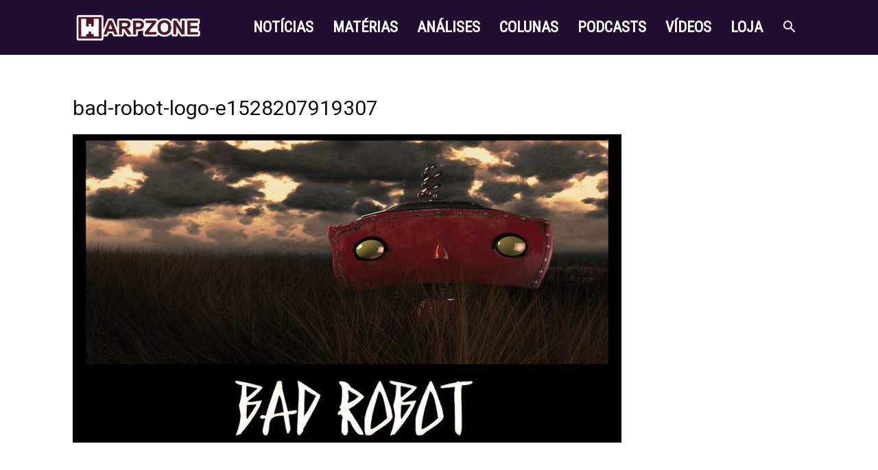

--- FILE ---
content_type: text/html; charset=utf-8
request_url: https://www.google.com/recaptcha/api2/aframe
body_size: 266
content:
<!DOCTYPE HTML><html><head><meta http-equiv="content-type" content="text/html; charset=UTF-8"></head><body><script nonce="4vIbVeVMI24mJpSl0aHfTA">/** Anti-fraud and anti-abuse applications only. See google.com/recaptcha */ try{var clients={'sodar':'https://pagead2.googlesyndication.com/pagead/sodar?'};window.addEventListener("message",function(a){try{if(a.source===window.parent){var b=JSON.parse(a.data);var c=clients[b['id']];if(c){var d=document.createElement('img');d.src=c+b['params']+'&rc='+(localStorage.getItem("rc::a")?sessionStorage.getItem("rc::b"):"");window.document.body.appendChild(d);sessionStorage.setItem("rc::e",parseInt(sessionStorage.getItem("rc::e")||0)+1);localStorage.setItem("rc::h",'1769608412483');}}}catch(b){}});window.parent.postMessage("_grecaptcha_ready", "*");}catch(b){}</script></body></html>